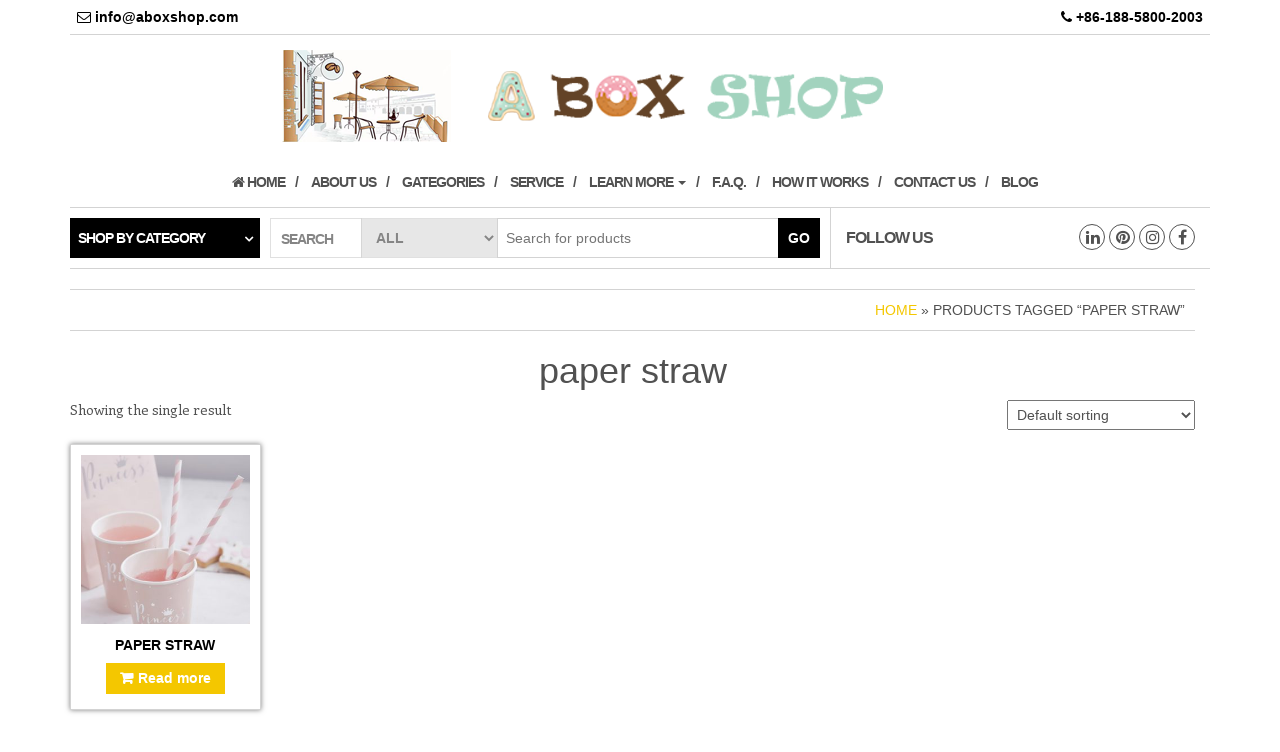

--- FILE ---
content_type: text/html; charset=UTF-8
request_url: https://www.aboxshop.com/product-tag/paper-straw/
body_size: 7640
content:
<!DOCTYPE html>
<html lang="en-US"
	prefix="og: https://ogp.me/ns#" >
	<head>
		<meta http-equiv="content-type" content="text/html; charset=UTF-8" />
		<meta http-equiv="X-UA-Compatible" content="IE=edge">
		<meta name="viewport" content="width=device-width, initial-scale=1.0">
		<link rel="pingback" href="https://www.aboxshop.com/xmlrpc.php" />
		<style id="kirki-css-vars">:root{}</style><title>paper straw | Cake box supplier, box wholesale, packaging supplier, custom make packaging | Aboxshop.com</title>

<!-- All in One SEO Pack 3.2.7 by Michael Torbert of Semper Fi Web Design[392,509] -->
<script type="application/ld+json" class="aioseop-schema">{}</script>
<link rel="canonical" href="https://www.aboxshop.com/product-tag/paper-straw/" />
<!-- All in One SEO Pack -->
<link rel='dns-prefetch' href='//fonts.googleapis.com' />
<link rel='dns-prefetch' href='//s.w.org' />
<link rel="alternate" type="application/rss+xml" title="Cake box supplier, box wholesale, packaging supplier, custom make packaging | Aboxshop.com &raquo; Feed" href="https://www.aboxshop.com/feed/" />
<link rel="alternate" type="application/rss+xml" title="Cake box supplier, box wholesale, packaging supplier, custom make packaging | Aboxshop.com &raquo; Comments Feed" href="https://www.aboxshop.com/comments/feed/" />
<link rel="alternate" type="application/rss+xml" title="Cake box supplier, box wholesale, packaging supplier, custom make packaging | Aboxshop.com &raquo; paper straw Tag Feed" href="https://www.aboxshop.com/product-tag/paper-straw/feed/" />
		<script type="text/javascript">
			window._wpemojiSettings = {"baseUrl":"https:\/\/s.w.org\/images\/core\/emoji\/2.3\/72x72\/","ext":".png","svgUrl":"https:\/\/s.w.org\/images\/core\/emoji\/2.3\/svg\/","svgExt":".svg","source":{"concatemoji":"https:\/\/www.aboxshop.com\/wp-includes\/js\/wp-emoji-release.min.js?ver=4.8.25"}};
			!function(t,a,e){var r,i,n,o=a.createElement("canvas"),l=o.getContext&&o.getContext("2d");function c(t){var e=a.createElement("script");e.src=t,e.defer=e.type="text/javascript",a.getElementsByTagName("head")[0].appendChild(e)}for(n=Array("flag","emoji4"),e.supports={everything:!0,everythingExceptFlag:!0},i=0;i<n.length;i++)e.supports[n[i]]=function(t){var e,a=String.fromCharCode;if(!l||!l.fillText)return!1;switch(l.clearRect(0,0,o.width,o.height),l.textBaseline="top",l.font="600 32px Arial",t){case"flag":return(l.fillText(a(55356,56826,55356,56819),0,0),e=o.toDataURL(),l.clearRect(0,0,o.width,o.height),l.fillText(a(55356,56826,8203,55356,56819),0,0),e===o.toDataURL())?!1:(l.clearRect(0,0,o.width,o.height),l.fillText(a(55356,57332,56128,56423,56128,56418,56128,56421,56128,56430,56128,56423,56128,56447),0,0),e=o.toDataURL(),l.clearRect(0,0,o.width,o.height),l.fillText(a(55356,57332,8203,56128,56423,8203,56128,56418,8203,56128,56421,8203,56128,56430,8203,56128,56423,8203,56128,56447),0,0),e!==o.toDataURL());case"emoji4":return l.fillText(a(55358,56794,8205,9794,65039),0,0),e=o.toDataURL(),l.clearRect(0,0,o.width,o.height),l.fillText(a(55358,56794,8203,9794,65039),0,0),e!==o.toDataURL()}return!1}(n[i]),e.supports.everything=e.supports.everything&&e.supports[n[i]],"flag"!==n[i]&&(e.supports.everythingExceptFlag=e.supports.everythingExceptFlag&&e.supports[n[i]]);e.supports.everythingExceptFlag=e.supports.everythingExceptFlag&&!e.supports.flag,e.DOMReady=!1,e.readyCallback=function(){e.DOMReady=!0},e.supports.everything||(r=function(){e.readyCallback()},a.addEventListener?(a.addEventListener("DOMContentLoaded",r,!1),t.addEventListener("load",r,!1)):(t.attachEvent("onload",r),a.attachEvent("onreadystatechange",function(){"complete"===a.readyState&&e.readyCallback()})),(r=e.source||{}).concatemoji?c(r.concatemoji):r.wpemoji&&r.twemoji&&(c(r.twemoji),c(r.wpemoji)))}(window,document,window._wpemojiSettings);
		</script>
		<style type="text/css">
img.wp-smiley,
img.emoji {
	display: inline !important;
	border: none !important;
	box-shadow: none !important;
	height: 1em !important;
	width: 1em !important;
	margin: 0 .07em !important;
	vertical-align: -0.1em !important;
	background: none !important;
	padding: 0 !important;
}
</style>
<link rel='stylesheet' id='woocommerce-layout-css'  href='https://www.aboxshop.com/wp-content/plugins/woocommerce/assets/css/woocommerce-layout.css?ver=3.5.10' type='text/css' media='all' />
<link rel='stylesheet' id='woocommerce-smallscreen-css'  href='https://www.aboxshop.com/wp-content/plugins/woocommerce/assets/css/woocommerce-smallscreen.css?ver=3.5.10' type='text/css' media='only screen and (max-width: 768px)' />
<link rel='stylesheet' id='woocommerce-general-css'  href='https://www.aboxshop.com/wp-content/plugins/woocommerce/assets/css/woocommerce.css?ver=3.5.10' type='text/css' media='all' />
<style id='woocommerce-inline-inline-css' type='text/css'>
.woocommerce form .form-row .required { visibility: visible; }
</style>
<link rel='stylesheet' id='tt-easy-google-fonts-css'  href='https://fonts.googleapis.com/css?family=Enriqueta%3Aregular%7CViga%3Aregular&#038;subset=latin%2Clatin%2Call&#038;ver=4.8.25' type='text/css' media='all' />
<link rel='stylesheet' id='bootstrap-css'  href='https://www.aboxshop.com/wp-content/themes/maxstore/css/bootstrap.css?ver=3.3.4' type='text/css' media='all' />
<link rel='stylesheet' id='maxstore-stylesheet-css'  href='https://www.aboxshop.com/wp-content/themes/webstore/style.css?ver=1.4.0' type='text/css' media='all' />
<link rel='stylesheet' id='font-awesome-css'  href='https://www.aboxshop.com/wp-content/themes/maxstore/css/font-awesome.min.css?ver=4.7' type='text/css' media='all' />
<link rel='stylesheet' id='webstore-parent-style-css'  href='https://www.aboxshop.com/wp-content/themes/maxstore/style.css?ver=4.8.25' type='text/css' media='all' />
<link rel='stylesheet' id='webstore-child-style-css'  href='https://www.aboxshop.com/wp-content/themes/webstore/style.css?ver=4.8.25' type='text/css' media='all' />
<link rel='stylesheet' id='kirki-styles-maxstore_settings-css'  href='https://www.aboxshop.com/wp-content/plugins/kirki/assets/css/kirki-styles.css?ver=3.0.34.1' type='text/css' media='all' />
<style id='kirki-styles-maxstore_settings-inline-css' type='text/css'>
.rsrc-header-text a{color:#222 !important;}h2.site-desc, h3.site-desc{color:#d6d5d5;}body{background:#fff;background-color:#fff;background-repeat:no-repeat;background-position:center center;background-attachment:fixed;-webkit-background-size:cover;-moz-background-size:cover;-ms-background-size:cover;-o-background-size:cover;background-size:cover;}
@media only screen and (min-width: 769px) {.archive .rsrc-content .woocommerce ul.products li.product{width: 16.95%;}}
</style>
<script type='text/javascript' src='https://www.aboxshop.com/wp-includes/js/jquery/jquery.js?ver=1.12.4'></script>
<script type='text/javascript' src='https://www.aboxshop.com/wp-includes/js/jquery/jquery-migrate.min.js?ver=1.4.1'></script>
<script type='text/javascript' src='https://www.aboxshop.com/wp-content/themes/maxstore/js/bootstrap.js?ver=3.3.4'></script>
<script type='text/javascript' src='https://www.aboxshop.com/wp-content/themes/maxstore/js/customscript.js?ver=1.4.0'></script>
<link rel='https://api.w.org/' href='https://www.aboxshop.com/wp-json/' />
<link rel="EditURI" type="application/rsd+xml" title="RSD" href="https://www.aboxshop.com/xmlrpc.php?rsd" />
<link rel="wlwmanifest" type="application/wlwmanifest+xml" href="https://www.aboxshop.com/wp-includes/wlwmanifest.xml" /> 
<meta name="generator" content="WordPress 4.8.25" />
<meta name="generator" content="WooCommerce 3.5.10" />
	<noscript><style>.woocommerce-product-gallery{ opacity: 1 !important; }</style></noscript>
			<style type="text/css">.recentcomments a{display:inline !important;padding:0 !important;margin:0 !important;}</style>
		<link rel="icon" href="https://www.aboxshop.com/wp-content/uploads/2018/11/cropped-logo-32x32.png" sizes="32x32" />
<link rel="icon" href="https://www.aboxshop.com/wp-content/uploads/2018/11/cropped-logo-192x192.png" sizes="192x192" />
<link rel="apple-touch-icon-precomposed" href="https://www.aboxshop.com/wp-content/uploads/2018/11/cropped-logo-180x180.png" />
<meta name="msapplication-TileImage" content="https://www.aboxshop.com/wp-content/uploads/2018/11/cropped-logo-270x270.png" />
		<style type="text/css" id="wp-custom-css">
			/*
You can add your own CSS here.

Click the help icon above to learn more.
*/
/* 设置全局字体为 Futura */
body {
    font-family: Futura, sans-serif;
}

/* 设置标题字体为 Futura */
h1, h2, h3, h4, h5, h6 {
    font-family: Futura, sans-serif;
}

		</style>
	<style id="tt-easy-google-font-styles" type="text/css">p { font-family: 'Enriqueta'; font-style: normal; font-weight: 400; }
h1 { }
h2 { }
h3 { }
h4 { }
h5 { }
h6 { }
</style>	</head>
	<body id="blog" class="archive tax-product_tag term-paper-straw term-52 woocommerce woocommerce-page woocommerce-no-js">

<div class="container rsrc-container" role="main">
	 
			<div class="top-section row"> 
			<div class="top-infobox text-left col-xs-6">
				<i class="fa fa-email">  </i> info@aboxshop.com 
			</div> 
			<div class="top-infobox text-right col-xs-6">
			<i class="fa fa-phone">  </i> +86-188-5800-2003 
			</div>               
		</div>
		<div class="header-section row" >
				<header id="site-header" class="col-md-12 text-center rsrc-header text-center" role="banner"> 
				        <div class="rsrc-header-img" itemprop="headline">
	            <a href="https://www.aboxshop.com/"><img src="https://www.aboxshop.com/wp-content/uploads/2023/11/new-logo-2023-1.png" title="Cake box supplier, box wholesale, packaging supplier, custom make packaging | Aboxshop.com" /></a>
	        </div>
			   
		</header> 
	</div>
  <div class="rsrc-top-menu row" >
        <nav id="site-navigation" class="navbar navbar-inverse" role="navigation">
                <div class="navbar-header">
                    <button type="button" class="navbar-toggle" data-toggle="collapse" data-target=".navbar-1-collapse">
                        <span class="sr-only">Toggle navigation</span>
                        <span class="icon-bar"></span>
                        <span class="icon-bar"></span>
                        <span class="icon-bar"></span>
                    </button>
                <header class="visible-xs-block responsive-title" role="banner"> 
                                              <div class="rsrc-header-text menu-text">
                            <h2 class="site-title"><a href="https://www.aboxshop.com/" title="Cake box supplier, box wholesale, packaging supplier, custom make packaging | Aboxshop.com" rel="home">Cake box supplier, box wholesale, packaging supplier, custom make packaging | Aboxshop.com</a></h2>
                        </div>
                       
                </header>
                </div>
                <div class="collapse navbar-collapse navbar-1-collapse"><ul id="menu-main-menu" class="nav navbar-nav menu-center"><li id="menu-item-1138" class="menu-item menu-item-type-custom menu-item-object-custom menu-item-home menu-item-1138"><a title="&lt;i class=&quot;fa fa-home&quot;&gt; &lt;/i&gt; Home" href="http://www.aboxshop.com"><i class="fa fa-home"> </i> Home</a></li>
<li id="menu-item-1140" class="menu-item menu-item-type-post_type menu-item-object-page menu-item-1140"><a title="About us" href="https://www.aboxshop.com/about-us/">About us</a></li>
<li id="menu-item-1141" class="menu-item menu-item-type-post_type menu-item-object-page menu-item-1141"><a title="Gategories" href="https://www.aboxshop.com/gategories/">Gategories</a></li>
<li id="menu-item-1142" class="menu-item menu-item-type-post_type menu-item-object-page menu-item-1142"><a title="Service" href="https://www.aboxshop.com/service/">Service</a></li>
<li id="menu-item-1707" class="menu-item menu-item-type-post_type menu-item-object-page menu-item-has-children menu-item-1707 dropdown"><a title="Learn More" href="https://www.aboxshop.com/learn-more/" data-toggle="dropdown" class="dropdown-toggle">Learn More <span class="caret"></span></a>
<ul role="menu" class=" dropdown-menu">
	<li id="menu-item-1724" class="menu-item menu-item-type-post_type menu-item-object-page menu-item-1724"><a title="Customize your packaging" href="https://www.aboxshop.com/customize-packaging/">Customize your packaging</a></li>
	<li id="menu-item-1725" class="menu-item menu-item-type-post_type menu-item-object-page menu-item-1725"><a title="Style of packaging" href="https://www.aboxshop.com/learn-more/">Style of packaging</a></li>
	<li id="menu-item-1847" class="menu-item menu-item-type-post_type menu-item-object-page menu-item-1847"><a title="How Much Does Packaging Cost?" href="https://www.aboxshop.com/how-much-does-packaging-cost-2/">How Much Does Packaging Cost?</a></li>
</ul>
</li>
<li id="menu-item-1134" class="menu-item menu-item-type-post_type menu-item-object-page menu-item-1134"><a title="F.A.Q." href="https://www.aboxshop.com/f-a-q/">F.A.Q.</a></li>
<li id="menu-item-7576" class="menu-item menu-item-type-post_type menu-item-object-page menu-item-7576"><a title="How it works" href="https://www.aboxshop.com/how-it-works/">How it works</a></li>
<li id="menu-item-1144" class="menu-item menu-item-type-post_type menu-item-object-page menu-item-1144"><a title="Contact us" href="https://www.aboxshop.com/contact-us/">Contact us</a></li>
<li id="menu-item-1139" class="menu-item menu-item-type-taxonomy menu-item-object-category menu-item-1139"><a title="Blog" href="https://www.aboxshop.com/category/blog/">Blog</a></li>
</ul></div>        </nav>
    </div>
   
    <div class="header-line-search row visible">
	<div class="header-categories col-md-2">
		<ul class="accordion list-unstyled" id="view-all-guides">
			<li class="accordion-group list-unstyled">
				<a class="accordion-toggle" data-toggle="collapse" data-parent="#view-all-guides" href="#collapseOne">Shop by category</a>
				<div id="collapseOne" class="accordion-body collapse">
					<div class="accordion-inner">
						<ul class="list-unstyled">
								<li class="cat-item cat-item-59"><a href="https://www.aboxshop.com/product-category/cake-boxes/" title="We are cake boxes supplier, welcome to buy cake boxes or custom make cake boxes here!">Cake boxes</a> (120)
</li>
	<li class="cat-item cat-item-61"><a href="https://www.aboxshop.com/product-category/cupcake-boxes/" title="We are cupcake boxes supplier, welcome to buy cupcake boxes or custom make cupcake boxes here!">Cupcake boxes</a> (47)
</li>
	<li class="cat-item cat-item-331"><a href="https://www.aboxshop.com/product-category/cookie-boxes/" title="We are cookie boxes supplier, welcome to buy cookie boxes or custom make cookie boxes here!">Cookie boxes</a> (46)
</li>
	<li class="cat-item cat-item-60"><a href="https://www.aboxshop.com/product-category/chocolate-boxes/" title="We are chocolate boxes supplier, welcome to buy chocolate boxes or custom make chocolate boxes here!">Chocolate boxes</a> (42)
</li>
	<li class="cat-item cat-item-63"><a href="https://www.aboxshop.com/product-category/macaron-boxes/" title="Macaron boxes supplier">Macaron boxes</a> (43)
</li>
	<li class="cat-item cat-item-324"><a href="https://www.aboxshop.com/product-category/coffee-bags/" title="Coffee bags supplier">Coffee bags</a> (11)
</li>
	<li class="cat-item cat-item-347"><a href="https://www.aboxshop.com/product-category/donut-boxes/" title="Donut boxes supplier">Donut boxes</a> (7)
</li>
	<li class="cat-item cat-item-349"><a href="https://www.aboxshop.com/product-category/candy-boxes/" title="Candy boxes supplier">Candy boxes</a> (22)
</li>
	<li class="cat-item cat-item-323"><a href="https://www.aboxshop.com/product-category/tea-boxes/" title="Tea boxes supplier">Tea boxes</a> (15)
</li>
	<li class="cat-item cat-item-66"><a href="https://www.aboxshop.com/product-category/glass-bottles/" title="Glass bottles supplier">Glass bottles</a> (61)
</li>
	<li class="cat-item cat-item-151"><a href="https://www.aboxshop.com/product-category/plastic-bottles/" title="Plastic bottles supplier">Plastic bottles</a> (22)
</li>
	<li class="cat-item cat-item-203"><a href="https://www.aboxshop.com/product-category/ice-cream-cups/" title="Ice cream cups supplier">Ice cream cups</a> (23)
</li>
	<li class="cat-item cat-item-204"><a href="https://www.aboxshop.com/product-category/baking-molds/" title="Baking molds supplier">Baking molds</a> (22)
</li>
	<li class="cat-item cat-item-346"><a href="https://www.aboxshop.com/product-category/wedding-boxes/" title="Wedding boxes supplier">Wedding boxes</a> (26)
</li>
	<li class="cat-item cat-item-351"><a href="https://www.aboxshop.com/product-category/holiday-boxes/" title="Holiday boxes supplier">Holiday boxes</a> (10)
</li>
	<li class="cat-item cat-item-93"><a href="https://www.aboxshop.com/product-category/clear-boxes/" title="Clear boxes supplier">Clear boxes</a> (44)
</li>
	<li class="cat-item cat-item-65"><a href="https://www.aboxshop.com/product-category/paper-cups/" title="Paper cups supplier">Paper cups</a> (56)
</li>
	<li class="cat-item cat-item-62"><a href="https://www.aboxshop.com/product-category/gift-boxes/" title="Gift boxes supplier">Gift boxes</a> (114)
</li>
	<li class="cat-item cat-item-67"><a href="https://www.aboxshop.com/product-category/tin-boxes/" title="Tin boxes supplier">Tin boxes</a> (44)
</li>
	<li class="cat-item cat-item-64"><a href="https://www.aboxshop.com/product-category/paper-bags/" title="Paper bags supplier">Paper bags</a> (28)
</li>
	<li class="cat-item cat-item-68"><a href="https://www.aboxshop.com/product-category/bakery-related/" title="Bakery packaging supplier">Bakery related</a> (8)
</li>
	<li class="cat-item cat-item-609"><a href="https://www.aboxshop.com/product-category/bread-boxes/" title="We are bread boxes supplier, welcome to buy bread boxes or custom make bread boxes here!">Bread boxes</a> (2)
</li>
	<li class="cat-item cat-item-350"><a href="https://www.aboxshop.com/product-category/take-out-packaging/" title="Take out packaging supplier">Take out packaging</a> (39)
</li>
	<li class="cat-item cat-item-235"><a href="https://www.aboxshop.com/product-category/paper-pop-displays/" title="Paper pop displays supplier">Paper pop displays</a> (16)
</li>
						</ul>
					</div>
				</div>
			</li>
		</ul >
    </div>
	    <div class="header-search-form col-md-6">
		<div class="header-search-title col-sm-2 col-xs-3">
			Search		</div>
		<form role="search" method="get" action="https://www.aboxshop.com/">
			<select class="col-sm-3 col-xs-3" name="product_cat">
				<option value="">All</option> 
				<option value="cake-boxes">Cake boxes (120)</option><option value="cupcake-boxes">Cupcake boxes (47)</option><option value="cookie-boxes">Cookie boxes (46)</option><option value="chocolate-boxes">Chocolate boxes (42)</option><option value="macaron-boxes">Macaron boxes (43)</option><option value="coffee-bags">Coffee bags (11)</option><option value="donut-boxes">Donut boxes (7)</option><option value="candy-boxes">Candy boxes (22)</option><option value="tea-boxes">Tea boxes (15)</option><option value="glass-bottles">Glass bottles (61)</option><option value="plastic-bottles">Plastic bottles (22)</option><option value="ice-cream-cups">Ice cream cups (23)</option><option value="baking-molds">Baking molds (22)</option><option value="wedding-boxes">Wedding boxes (26)</option><option value="holiday-boxes">Holiday boxes (10)</option><option value="clear-boxes">Clear boxes (44)</option><option value="paper-cups">Paper cups (56)</option><option value="gift-boxes">Gift boxes (114)</option><option value="tin-boxes">Tin boxes (44)</option><option value="paper-bags">Paper bags (28)</option><option value="bakery-related">Bakery related (8)</option><option value="bread-boxes">Bread boxes (2)</option><option value="take-out-packaging">Take out packaging (39)</option><option value="paper-pop-displays">Paper pop displays (16)</option>			</select>
			<input type="hidden" name="post_type" value="product" />
			<input class="col-sm-7 col-xs-6" name="s" type="text" placeholder="Search for products"/>
			<button type="submit">Go</button>
		</form>
    </div>
			<div class="social-section col-md-4">
			<span class="social-section-title hidden-md">
				Follow Us 
			</span>
				<div class="social-links">
			<ul>
				<li><a href="https://www.facebook.com/aboxshopcom/" target="_blank"><i class="fa fa-facebook"></i></a></li><li><a href="https://www.instagram.com/aboxshopcom/" target="_blank"><i class="fa fa-instagram"></i></a></li><li><a href="https://www.pinterest.com/aboxshopcom/" target="_blank"><i class="fa fa-pinterest"></i></a></li><li><a href="https://www.linkedin.com/company/aboxshop/" target="_blank"><i class="fa fa-linkedin"></i></a></li>			</ul>
		</div><!-- .social-links -->
		              
		</div>
	 
</div>    

<!-- start content container -->
<div class="row rsrc-content">

		

    <div class="col-md-12 rsrc-main">
        <div class="woocommerce">
							<div id="breadcrumbs" ><div class="breadcrumbs-inner text-right"><a href="https://www.aboxshop.com">Home</a> &raquo; Products tagged &ldquo;paper straw&rdquo;</div></div>						
			
				<h1 class="page-title">paper straw</h1>

			
			
			
				<div class="woocommerce-notices-wrapper"></div><p class="woocommerce-result-count">
	Showing the single result</p>
<form class="woocommerce-ordering" method="get">
	<select name="orderby" class="orderby">
					<option value="menu_order"  selected='selected'>Default sorting</option>
					<option value="popularity" >Sort by popularity</option>
					<option value="rating" >Sort by average rating</option>
					<option value="date" >Sort by latest</option>
					<option value="price" >Sort by price: low to high</option>
					<option value="price-desc" >Sort by price: high to low</option>
			</select>
	<input type="hidden" name="paged" value="1" />
	</form>

				<ul class="products columns-5">

																					<li class="post-487 product type-product status-publish has-post-thumbnail product_cat-bakery-related product_tag-paper-straw first instock shipping-taxable product-type-simple">
	<a href="https://www.aboxshop.com/product/paper-straw-0101.html" class="woocommerce-LoopProduct-link woocommerce-loop-product__link"><img width="300" height="300" src="https://www.aboxshop.com/wp-content/uploads/2018/09/22-300x300.jpg" class="attachment-woocommerce_thumbnail size-woocommerce_thumbnail" alt="" srcset="https://www.aboxshop.com/wp-content/uploads/2018/09/22-300x300.jpg 300w, https://www.aboxshop.com/wp-content/uploads/2018/09/22-150x150.jpg 150w, https://www.aboxshop.com/wp-content/uploads/2018/09/22-768x768.jpg 768w, https://www.aboxshop.com/wp-content/uploads/2018/09/22-600x600.jpg 600w, https://www.aboxshop.com/wp-content/uploads/2018/09/22-100x100.jpg 100w, https://www.aboxshop.com/wp-content/uploads/2018/09/22.jpg 1001w" sizes="(max-width: 300px) 100vw, 300px" /><h2 class="woocommerce-loop-product__title">Paper straw</h2>
</a><a href="https://www.aboxshop.com/product/paper-straw-0101.html" data-quantity="1" class="button product_type_simple" data-product_id="487" data-product_sku="PAPER STRAW 0101" aria-label="Read more about &ldquo;Paper straw&rdquo;" rel="nofollow">Read more</a></li>
									
				</ul>

				
			        </div>
    </div><!-- /#content -->      

		
</div>
<!-- end content container -->

  				
  <div id="content-footer-section" class="row clearfix">    				
    <div id="woocommerce_product_categories-3" class="widget woocommerce widget_product_categories col-md-3"><h3 class="widget-title">CATEGORY</h3><select  name='product_cat' id='product_cat' class='dropdown_product_cat' >
	<option value='' selected='selected'>Select a category</option>
	<option class="level-0" value="cake-boxes">Cake boxes</option>
	<option class="level-0" value="cupcake-boxes">Cupcake boxes</option>
	<option class="level-0" value="cookie-boxes">Cookie boxes</option>
	<option class="level-0" value="chocolate-boxes">Chocolate boxes</option>
	<option class="level-0" value="macaron-boxes">Macaron boxes</option>
	<option class="level-0" value="coffee-bags">Coffee bags</option>
	<option class="level-0" value="donut-boxes">Donut boxes</option>
	<option class="level-0" value="candy-boxes">Candy boxes</option>
	<option class="level-0" value="tea-boxes">Tea boxes</option>
	<option class="level-0" value="glass-bottles">Glass bottles</option>
	<option class="level-0" value="plastic-bottles">Plastic bottles</option>
	<option class="level-0" value="ice-cream-cups">Ice cream cups</option>
	<option class="level-0" value="baking-molds">Baking molds</option>
	<option class="level-0" value="wedding-boxes">Wedding boxes</option>
	<option class="level-0" value="holiday-boxes">Holiday boxes</option>
	<option class="level-0" value="clear-boxes">Clear boxes</option>
	<option class="level-0" value="paper-cups">Paper cups</option>
	<option class="level-0" value="uncategorized">Uncategorized</option>
	<option class="level-0" value="gift-boxes">Gift boxes</option>
	<option class="level-0" value="tin-boxes">Tin boxes</option>
	<option class="level-0" value="paper-bags">Paper bags</option>
	<option class="level-0" value="bakery-related">Bakery related</option>
	<option class="level-0" value="none">none</option>
	<option class="level-0" value="bread-boxes">Bread boxes</option>
	<option class="level-0" value="take-out-packaging">Take out packaging</option>
	<option class="level-0" value="paper-pop-displays">Paper pop displays</option>
</select>
</div><div id="text-6" class="widget widget_text col-md-3"><h3 class="widget-title">Customize packaging</h3>			<div class="textwidget"><p><span style="color: #a6a6a6; font-family: 'times new roman', times, serif;">Buy box,customize packaging here! Enchance brand by innovative packaging and promote consumption. Let&#8217;s work together to create your unique box.</span></p>
</div>
		</div><div id="text-7" class="widget widget_text col-md-3"><h3 class="widget-title">HOT PRODUCTS</h3>			<div class="textwidget"><p><span style="color: #a6a6a6; font-family: 'times new roman', times, serif;">Cake box,cupcake box,macaron box, chocolate box,cookies box,gift box,paper bag,paper cup,cake board,coffee bag,coffee to go box,bakery packaging.</span></p>
</div>
		</div><div id="text-8" class="widget widget_text col-md-3"><h3 class="widget-title">TRUST PACKAGING SUPPLIER</h3>			<div class="textwidget"><p><span style="color: #a6a6a6; font-family: 'times new roman', times, serif;">Provide packaging solution since 2000,and have exported our goods to worldwide more than 20 years. We would be your trust partner on the business.</span></p>
</div>
		</div>  				
  </div>		
         
<footer id="colophon" class="rsrc-footer" role="contentinfo">                
<div class="row rsrc-author-credits">                    
   <p class="footer-credits-text text-center">
			© 2011-2026 <a href="http://www.aboxshop.com">aboxshop.com</a> All rights reserved.			<span class="sep"> </span>
			<script type="text/javascript">document.write(unescape("%3Cspan id='cnzz_stat_icon_1279224317'%3E%3C/span%3E%3Cscript src='https://s4.cnzz.com/z_stat.php%3Fid%3D1279224317%26show%3Dpic1' type='text/javascript'%3E%3C/script%3E"));</script>
		</p>                
  </div>    

</footer>
<div id="back-top">  
  <a href="#top">
    <span></span>
  </a>
</div>
 
	<div class="float-cart header-cart text-center">
					<div class="header-cart-inner">
								<ul class="site-header-cart menu list-unstyled">
					<li>
						<div class="widget woocommerce widget_shopping_cart"><div class="widget_shopping_cart_content"></div></div>					</li>
				</ul>
			</div>
						</div>
</div>
<!-- end main container -->
<script type="application/ld+json">{"@context":"https:\/\/schema.org\/","@type":"BreadcrumbList","itemListElement":[{"@type":"ListItem","position":1,"item":{"name":"Home","@id":"https:\/\/www.aboxshop.com"}},{"@type":"ListItem","position":2,"item":{"name":"Products tagged &amp;ldquo;paper straw&amp;rdquo;","@id":"https:\/\/www.aboxshop.com\/product-tag\/paper-straw\/"}}]}</script>	<script type="text/javascript">
		var c = document.body.className;
		c = c.replace(/woocommerce-no-js/, 'woocommerce-js');
		document.body.className = c;
	</script>
	<link rel='stylesheet' id='select2-css'  href='https://www.aboxshop.com/wp-content/plugins/woocommerce/assets/css/select2.css?ver=3.5.10' type='text/css' media='all' />
<script type='text/javascript' src='https://www.aboxshop.com/wp-content/plugins/woocommerce/assets/js/jquery-blockui/jquery.blockUI.min.js?ver=2.70'></script>
<script type='text/javascript' src='https://www.aboxshop.com/wp-content/plugins/woocommerce/assets/js/js-cookie/js.cookie.min.js?ver=2.1.4'></script>
<script type='text/javascript'>
/* <![CDATA[ */
var woocommerce_params = {"ajax_url":"\/wp-admin\/admin-ajax.php","wc_ajax_url":"\/?wc-ajax=%%endpoint%%"};
/* ]]> */
</script>
<script type='text/javascript' src='https://www.aboxshop.com/wp-content/plugins/woocommerce/assets/js/frontend/woocommerce.min.js?ver=3.5.10'></script>
<script type='text/javascript'>
/* <![CDATA[ */
var wc_cart_fragments_params = {"ajax_url":"\/wp-admin\/admin-ajax.php","wc_ajax_url":"\/?wc-ajax=%%endpoint%%","cart_hash_key":"wc_cart_hash_3b65751f190565f5c6cbe429c0effe79","fragment_name":"wc_fragments_3b65751f190565f5c6cbe429c0effe79"};
/* ]]> */
</script>
<script type='text/javascript' src='https://www.aboxshop.com/wp-content/plugins/woocommerce/assets/js/frontend/cart-fragments.min.js?ver=3.5.10'></script>
<script type='text/javascript' src='https://www.aboxshop.com/wp-includes/js/wp-embed.min.js?ver=4.8.25'></script>
<script type='text/javascript' src='https://www.aboxshop.com/wp-content/plugins/woocommerce/assets/js/selectWoo/selectWoo.full.min.js?ver=1.0.5'></script>
<!-- WooCommerce JavaScript -->
<script type="text/javascript">
jQuery(function($) { 

				jQuery( '.dropdown_product_cat' ).change( function() {
					if ( jQuery(this).val() != '' ) {
						var this_page = '';
						var home_url  = 'https://www.aboxshop.com/';
						if ( home_url.indexOf( '?' ) > 0 ) {
							this_page = home_url + '&product_cat=' + jQuery(this).val();
						} else {
							this_page = home_url + '?product_cat=' + jQuery(this).val();
						}
						location.href = this_page;
					} else {
						location.href = 'https://www.aboxshop.com';
					}
				});

				if ( jQuery().selectWoo ) {
					var wc_product_cat_select = function() {
						jQuery( '.dropdown_product_cat' ).selectWoo( {
							placeholder: 'Select a category',
							minimumResultsForSearch: 5,
							width: '100%',
							allowClear: true,
							language: {
								noResults: function() {
									return 'No matches found';
								}
							}
						} );
					};
					wc_product_cat_select();
				}
			
 });
</script>
</body>
</html>


--- FILE ---
content_type: text/css
request_url: https://www.aboxshop.com/wp-content/themes/webstore/style.css?ver=1.4.0
body_size: 1125
content:
/*
 Theme Name:   WebStore
 Theme URI:    https://themes4wp.com/theme/webstore/
 Description:  WebStore is a child theme of MaxStore - free WooCommerce theme for WordPress. Theme is suitable for eCommerce websites of any store type: fashion, sport, technology, fashion, furniture, digitals etc. Its modern design is perfect to create a website for your business. WebStore includes plenty of customization options that are easy to use. Main features of WebStore: Customizer theme options, background image and color, wishlist support, product search with category select, SEO optimized, fully responsive, configurable home page, fast loading. Documentation available at http://demo.themes4wp.com/documentation/category/webstore/ and check the demo at http://demo.themes4wp.com/webstore/ 
 Author:       Themes4WP
 Author URI:   http://themes4wp.com/
 Template:     maxstore
 Version:      1.0.1
 License:      GNU General Public License v3 or later
 License URI:  http://www.gnu.org/licenses/gpl-3.0.html
 Tags:         one-column, two-columns, three-columns, right-sidebar, left-sidebar, custom-background, custom-menu, featured-images, theme-options, translation-ready, footer-widgets, e-commerce
 Text Domain:  webstore
*/

@media (min-width: 768px) {
    .navbar-nav.menu-center {
        float: none;
        text-align: center;
    }
    .navbar-nav.menu-center > li {
        float: none;
        display: inline-block;
    }
}

/* Search bar template */
.searchbar-template {
    height: 350px;
    position: relative;
    background-repeat: no-repeat;
    background-size: cover;
    background-position: center center;
    -webkit-background-size: cover;
    border: 1px solid #d3d3d3;
    margin-bottom: 50px;
}
.searchbar-template .header-search-form {
    padding: 20px;
    position: absolute;
    bottom: -22px;
    background: #fff;
    border: 1px solid #d3d3d3;
}
.searchbar-template .header-search-form button {
    right: 20px;
    font-size: 15px;
    padding: 10px 15px;
}
h1.header-search-text {
    position: absolute;
    top: 45%;
    text-align: center;
    background-color: rgba(255, 255, 255, 0.68);
    padding: 15px;
    color: #000;
    left: 50%;
    -webkit-transform: translate(-50%, -50%);
    -moz-transform: translate(-50%, -50%);
    -ms-transform: translate(-50%, -50%);
    -o-transform: translate(-50%, -50%);
    transform: translate(-50%, -50%);
    font-size: 25px;
    font-weight: bold;
    line-height: 32px;
    color: #4c4c4c;
    margin: 0;
}

/* Floating Cart */
.float-cart {
    position: fixed;
    top: 25%;
    right: 0;
    z-index: 999;
}
.float-cart .amount-title, .float-cart .amount-cart {
    display: none;
}
.float-cart .top-wishlist, .float-cart .cart-contents, .float-cart .float-account {
    padding: 15px;
    margin: -1px;
    float: none;
    display: block;
    border: 1px solid #d3d3d3;
    background: rgba(255, 255, 255, 0.5);
    font-size: 25px;
    line-height: 30px;
    position: relative;
    z-index: 1000;
}
.float-cart.header-cart .count {
    background-color: rgba(255, 255, 255, 0.6);
}
.float-cart .site-header-cart {
    top: 0;
    right: -400px;
    display: block;
    z-index: 998;
}
.float-cart .header-cart-inner:hover .site-header-cart {
    right: 100%;
}

.woocommerce ul.products li.product, .slider-products, .single-article-inner, .searchbar-template {
    box-shadow: 0 0 5px rgba(0,0,0,0.5);
    -webkit-box-shadow: 0 0 5px rgba(0,0,0,0.5);
    -moz-box-shadow: 0 0 5px rgba(0,0,0,0.5);
}

.woocommerce ul.products li.product {
    padding: 10px;
}
.maxstore-has-gallery .secondary-image {
    padding: 10px;
}
.woocommerce ul.products li.product h3 {
    border-bottom: 1px solid #e6e6e6;
    margin-bottom: 10px;
    padding-bottom: 10px;
}
.woocommerce ul.products li.product.product-category h3 {
    border: none;
    margin-bottom: 0;
}
.woocommerce ul.products li.product .price {
    margin-bottom: 0;
    float: none;
    width: auto;
    border-bottom: 0;
    padding-bottom: 0;
}
.woocommerce ul.products li.product .button {
    margin-top: 5px;
    margin-bottom: 5px;
    position: relative;
    left: initial;
    top: initial;
    width: initial;
    opacity: 1;
    float: none;
}
.woocommerce ul.products li.product:hover .button {
    left: initial;
    transform: none;
}
.woocommerce ul.products li.product .button:before {
    text-indent: 0;
}
.add-to-wishlist-custom {
    top: 35%;
}
.woocommerce .products .star-rating {
    position: relative;
    top: initial;
    right: initial;
    opacity: 1;
    margin: 0 auto;
}
.woocommerce ul.products li.product:hover .star-rating {
    top: initial;
    right: initial;
}
.top-wishlist .count {
    top: -2px;
}
